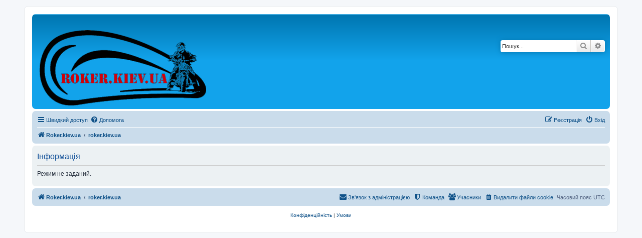

--- FILE ---
content_type: text/html; charset=UTF-8
request_url: https://roker.kiev.ua/forum/memberlist.php?mode=contactadmin52ca171ee28c6cd9edee2f1e7559a6df
body_size: 3349
content:
	<!DOCTYPE html>
<html dir="ltr" lang="uk">
<head>
<meta charset="utf-8" />
<meta http-equiv="X-UA-Compatible" content="IE=edge">
<meta name="viewport" content="width=device-width, initial-scale=1" />

        <link href="./mobiquo2020/smartbanner/manifest.json" rel="manifest">
        
        <meta name="apple-itunes-app" content="app-id=307880732, affiliate-data=at=10lR7C, app-argument=tapatalk://roker.kiev.ua/forum/?ttfid=56934" />
        
<title> - Інформація</title>

	<link rel="alternate" type="application/atom+xml" title="Канал - " href="/forum/app.php/feed?sid=a5fc3729fe38b0860d8768126143cf5c">		<link rel="alternate" type="application/atom+xml" title="Канал - Усі форуми" href="/forum/app.php/feed/forums?sid=a5fc3729fe38b0860d8768126143cf5c">					

<!--
	phpBB style name: prosilver
	Based on style:   prosilver (this is the default phpBB3 style)
	Original author:  Tom Beddard ( http://www.subBlue.com/ )
	Modified by:
-->

<link href="./assets/css/font-awesome.min.css?assets_version=208" rel="stylesheet">
<link href="./styles/prosilver/theme/stylesheet.css?assets_version=208" rel="stylesheet">
<link href="./styles/prosilver/theme/uk/stylesheet.css?assets_version=208" rel="stylesheet">




<!--[if lte IE 9]>
	<link href="./styles/prosilver/theme/tweaks.css?assets_version=208" rel="stylesheet">
<![endif]-->

<meta name="twitter:card" content="summary">
<meta name="twitter:title" content="Інформація">
<meta property="og:url" content="https://roker.kiev.ua/forum/memberlist.php?mode=contactadmin52ca171ee28c6cd9edee2f1e7559a6df">
<meta property="og:type" content="website">
<meta property="og:title" content="Інформація">
	
<link href="./ext/naguissa/thanksforposts/styles/all/theme/thanks.css?assets_version=208" rel="stylesheet" media="screen">
<link href="./ext/phpbb/pages/styles/prosilver/theme/pages_common.css?assets_version=208" rel="stylesheet" media="screen">
<link href="./ext/primehalo/primelinks/styles/all/theme/prime_links.css?assets_version=208" rel="stylesheet" media="screen">



</head>
<body id="phpbb" class="nojs notouch section-memberlist ltr ">


<div id="wrap" class="wrap">
	<a id="top" class="top-anchor" accesskey="t"></a>
	<div id="page-header">
		<div class="headerbar" role="banner">
					<div class="inner">

			<div id="site-description" class="site-description">
		<a id="logo" class="logo" href="https://roker.kiev.ua/forum" title="Roker.kiev.ua">
					<span class="site_logo"></span>
				</a>
				<h1></h1>
				<p></p>
				<p class="skiplink"><a href="#start_here">Пропустити</a></p>
			</div>

									<div id="search-box" class="search-box search-header" role="search">
				<form action="./search.php?sid=a5fc3729fe38b0860d8768126143cf5c" method="get" id="search">
				<fieldset>
					<input name="keywords" id="keywords" type="search" maxlength="128" title="Пошук за ключовими словами" class="inputbox search tiny" size="20" value="" placeholder="Пошук..." />
					<button class="button button-search" type="submit" title="Пошук">
						<i class="icon fa-search fa-fw" aria-hidden="true"></i><span class="sr-only">Пошук</span>
					</button>
					<a href="./search.php?sid=a5fc3729fe38b0860d8768126143cf5c" class="button button-search-end" title="Розширений пошук">
						<i class="icon fa-cog fa-fw" aria-hidden="true"></i><span class="sr-only">Розширений пошук</span>
					</a>
					<input type="hidden" name="sid" value="a5fc3729fe38b0860d8768126143cf5c" />

				</fieldset>
				</form>
			</div>
						
			</div>
					</div>
				<div class="navbar" role="navigation">
	<div class="inner">

	<ul id="nav-main" class="nav-main linklist" role="menubar">

		<li id="quick-links" class="quick-links dropdown-container responsive-menu" data-skip-responsive="true">
			<a href="#" class="dropdown-trigger">
				<i class="icon fa-bars fa-fw" aria-hidden="true"></i><span>Швидкий доступ</span>
			</a>
			<div class="dropdown">
				<div class="pointer"><div class="pointer-inner"></div></div>
				<ul class="dropdown-contents" role="menu">
					
											<li class="separator"></li>
																									<li>
								<a href="./search.php?search_id=unanswered&amp;sid=a5fc3729fe38b0860d8768126143cf5c" role="menuitem">
									<i class="icon fa-file-o fa-fw icon-gray" aria-hidden="true"></i><span>Теми без відповідей</span>
								</a>
							</li>
							<li>
								<a href="./search.php?search_id=active_topics&amp;sid=a5fc3729fe38b0860d8768126143cf5c" role="menuitem">
									<i class="icon fa-file-o fa-fw icon-blue" aria-hidden="true"></i><span>Активні теми</span>
								</a>
							</li>
							<li class="separator"></li>
							<li>
								<a href="./search.php?sid=a5fc3729fe38b0860d8768126143cf5c" role="menuitem">
									<i class="icon fa-search fa-fw" aria-hidden="true"></i><span>Пошук</span>
								</a>
							</li>
					
											<li class="separator"></li>
													<li>
								<a href="./memberlist.php?sid=a5fc3729fe38b0860d8768126143cf5c" role="menuitem">
									<i class="icon fa-group fa-fw" aria-hidden="true"></i><span>Учасники</span>
								</a>
							</li>
																			<li>
								<a href="./memberlist.php?mode=team&amp;sid=a5fc3729fe38b0860d8768126143cf5c" role="menuitem">
									<i class="icon fa-shield fa-fw" aria-hidden="true"></i><span>Команда</span>
								</a>
							</li>
																<li class="separator"></li>

					<li><a href="/forum/app.php/toplist?sid=a5fc3729fe38b0860d8768126143cf5c"  role="menuitem"><i class="icon fa-star fa-fw" aria-hidden="true"></i><span>Топ лист повідомлень</span></a></li><li><a href="/forum/app.php/thankslist?sid=a5fc3729fe38b0860d8768126143cf5c"  role="menuitem"><i class="icon fa-thumbs-o-up fa-fw" aria-hidden="true"></i><span>Подяки</span></a></li>				</ul>
			</div>
		</li>

				<li data-skip-responsive="true">
			<a href="/forum/app.php/help/faq?sid=a5fc3729fe38b0860d8768126143cf5c" rel="help" title="Часті питання" role="menuitem">
				<i class="icon fa-question-circle fa-fw" aria-hidden="true"></i><span>Допомога</span>
			</a>
		</li>
						
			<li class="rightside"  data-skip-responsive="true">
			<a href="./ucp.php?mode=login&amp;redirect=memberlist.php%3Fmode%3Dcontactadmin52ca171ee28c6cd9edee2f1e7559a6df&amp;sid=a5fc3729fe38b0860d8768126143cf5c" title="Вхід" accesskey="x" role="menuitem">
				<i class="icon fa-power-off fa-fw" aria-hidden="true"></i><span>Вхід</span>
			</a>
		</li>
					<li class="rightside" data-skip-responsive="true">
				<a href="./ucp.php?mode=register&amp;sid=a5fc3729fe38b0860d8768126143cf5c" role="menuitem">
					<i class="icon fa-pencil-square-o  fa-fw" aria-hidden="true"></i><span>Реєстрація</span>
				</a>
			</li>
						</ul>

	<ul id="nav-breadcrumbs" class="nav-breadcrumbs linklist navlinks" role="menubar">
				
		
		<li class="breadcrumbs" itemscope itemtype="https://schema.org/BreadcrumbList">

							<span class="crumb" itemtype="https://schema.org/ListItem" itemprop="itemListElement" itemscope><a itemprop="item" href="https://roker.kiev.ua/forum" data-navbar-reference="home"><i class="icon fa-home fa-fw" aria-hidden="true"></i><span itemprop="name">Roker.kiev.ua</span></a><meta itemprop="position" content="1" /></span>
			
							<span class="crumb" itemtype="https://schema.org/ListItem" itemprop="itemListElement" itemscope><a itemprop="item" href="./index.php?sid=a5fc3729fe38b0860d8768126143cf5c" accesskey="h" data-navbar-reference="index"><span itemprop="name">roker.kiev.ua</span></a><meta itemprop="position" content="2" /></span>

			
					</li>

		
					<li class="rightside responsive-search">
				<a href="./search.php?sid=a5fc3729fe38b0860d8768126143cf5c" title="Налаштування розширеного пошуку" role="menuitem">
					<i class="icon fa-search fa-fw" aria-hidden="true"></i><span class="sr-only">Пошук</span>
				</a>
			</li>
			</ul>

	</div>
</div>
	</div>

	
	<a id="start_here" class="anchor"></a>
	<div id="page-body" class="page-body" role="main">
		
		
<div class="panel" id="message">
	<div class="inner">
	<h2 class="message-title">Інформація</h2>
	<p>Режим не заданий.</p>
		</div>
</div>

				</div>


<div id="page-footer" class="page-footer" role="contentinfo">
	<div class="navbar" role="navigation">
	<div class="inner">

	<ul id="nav-footer" class="nav-footer linklist" role="menubar">
		<li class="breadcrumbs">
							<span class="crumb"><a href="https://roker.kiev.ua/forum" data-navbar-reference="home"><i class="icon fa-home fa-fw" aria-hidden="true"></i><span>Roker.kiev.ua</span></a></span>									<span class="crumb"><a href="./index.php?sid=a5fc3729fe38b0860d8768126143cf5c" data-navbar-reference="index"><span>roker.kiev.ua</span></a></span>					</li>
		
				<li class="rightside">Часовий пояс <span title="UTC">UTC</span></li>
							<li class="rightside">
				<a href="/forum/app.php/user/delete_cookies?sid=a5fc3729fe38b0860d8768126143cf5c" data-ajax="true" data-refresh="true" role="menuitem">
					<i class="icon fa-trash fa-fw" aria-hidden="true"></i><span>Видалити файли cookie</span>
				</a>
			</li>
							<li class="rightside" data-last-responsive="true">
					<a href="./memberlist.php?sid=a5fc3729fe38b0860d8768126143cf5c" title="Переглянути повний список учасників" role="menuitem">
						<i class="icon fa-group fa-fw" aria-hidden="true"></i><span>Учасники</span>
					</a>
				</li>
												<li class="rightside" data-last-responsive="true">
				<a href="./memberlist.php?mode=team&amp;sid=a5fc3729fe38b0860d8768126143cf5c" role="menuitem">
					<i class="icon fa-shield fa-fw" aria-hidden="true"></i><span>Команда</span>
				</a>
			</li>
									<li class="rightside" data-last-responsive="true">
				<a href="./memberlist.php?mode=contactadmin&amp;sid=a5fc3729fe38b0860d8768126143cf5c" role="menuitem">
					<i class="icon fa-envelope fa-fw" aria-hidden="true"></i><span>Зв'язок з адміністрацією</span>
				</a>
			</li>
			</ul>

	</div>
</div>

	<div class="copyright">
				<p class="footer-row">
			<span class="footer-copyright"></span>
		</p>
						<p class="footer-row" role="menu">
			<a class="footer-link" href="./ucp.php?mode=privacy&amp;sid=a5fc3729fe38b0860d8768126143cf5c" title="Конфіденційність" role="menuitem">
				<span class="footer-link-text">Конфіденційність</span>
			</a>
			|
			<a class="footer-link" href="./ucp.php?mode=terms&amp;sid=a5fc3729fe38b0860d8768126143cf5c" title="Умови" role="menuitem">
				<span class="footer-link-text">Умови</span>
			</a>
		</p>
					</div>

	<div id="darkenwrapper" class="darkenwrapper" data-ajax-error-title="Помилка AJAX" data-ajax-error-text="При обробці запиту виникла помилка." data-ajax-error-text-abort="Запит перервано користувачем." data-ajax-error-text-timeout="Час запиту сплив; повторіть вашу спробу пізніше." data-ajax-error-text-parsererror="Виникла помилка при обробці запиту, сервер повернув невірну відповідь.">
		<div id="darken" class="darken">&nbsp;</div>
	</div>

	<div id="phpbb_alert" class="phpbb_alert" data-l-err="Помилка" data-l-timeout-processing-req="Час виконання запиту сплив.">
		<a href="#" class="alert_close">
			<i class="icon fa-times-circle fa-fw" aria-hidden="true"></i>
		</a>
		<h3 class="alert_title">&nbsp;</h3><p class="alert_text"></p>
	</div>
	<div id="phpbb_confirm" class="phpbb_alert">
		<a href="#" class="alert_close">
			<i class="icon fa-times-circle fa-fw" aria-hidden="true"></i>
		</a>
		<div class="alert_text"></div>
	</div>
</div>

</div>

<div>
	<a id="bottom" class="anchor" accesskey="z"></a>
	</div>

<script src="./assets/javascript/jquery-3.7.1.min.js?assets_version=208"></script>
<script src="./assets/javascript/core.js?assets_version=208"></script>



<script src="./ext/naguissa/thanksforposts/styles/all/theme/thanks.js?assets_version=208"></script>
<script src="./styles/prosilver/template/forum_fn.js?assets_version=208"></script>
<script src="./styles/prosilver/template/ajax.js?assets_version=208"></script>



<script defer src="https://static.cloudflareinsights.com/beacon.min.js/vcd15cbe7772f49c399c6a5babf22c1241717689176015" integrity="sha512-ZpsOmlRQV6y907TI0dKBHq9Md29nnaEIPlkf84rnaERnq6zvWvPUqr2ft8M1aS28oN72PdrCzSjY4U6VaAw1EQ==" data-cf-beacon='{"version":"2024.11.0","token":"1506761c10304fb199ed599b37b6b47e","r":1,"server_timing":{"name":{"cfCacheStatus":true,"cfEdge":true,"cfExtPri":true,"cfL4":true,"cfOrigin":true,"cfSpeedBrain":true},"location_startswith":null}}' crossorigin="anonymous"></script>
</body>
</html>
